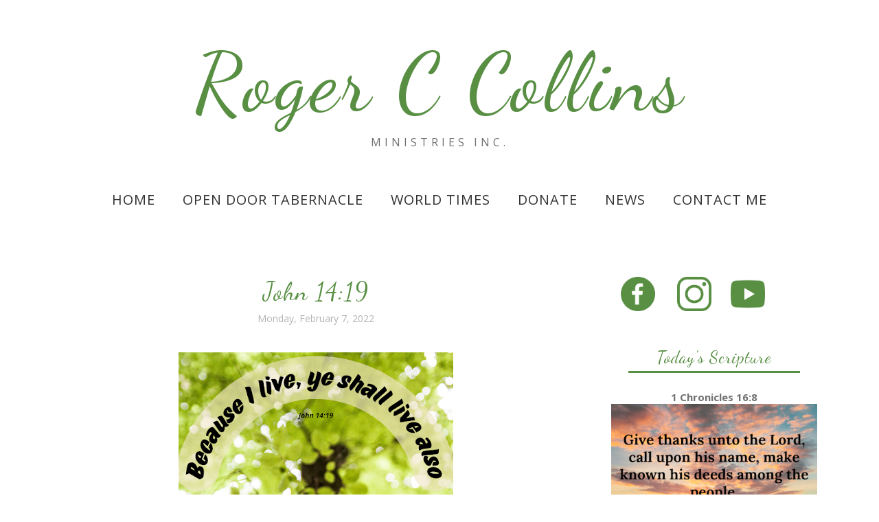

--- FILE ---
content_type: text/javascript; charset=UTF-8
request_url: https://www.rogerccollins.org/feeds/posts/summary/?callback=jQuery1120010592855277088353_1769724587666&category=daily+scripture&max-results=5&alt=json-in-script
body_size: 2428
content:
// API callback
jQuery1120010592855277088353_1769724587666({"version":"1.0","encoding":"UTF-8","feed":{"xmlns":"http://www.w3.org/2005/Atom","xmlns$openSearch":"http://a9.com/-/spec/opensearchrss/1.0/","xmlns$blogger":"http://schemas.google.com/blogger/2008","xmlns$georss":"http://www.georss.org/georss","xmlns$gd":"http://schemas.google.com/g/2005","xmlns$thr":"http://purl.org/syndication/thread/1.0","id":{"$t":"tag:blogger.com,1999:blog-1191578415874240910"},"updated":{"$t":"2026-01-28T16:46:39.190-07:00"},"category":[{"term":"daily scripture"},{"term":"missionary"},{"term":"south africa"}],"title":{"type":"text","$t":"Roger C Collins"},"subtitle":{"type":"html","$t":"Ministries Inc."},"link":[{"rel":"http://schemas.google.com/g/2005#feed","type":"application/atom+xml","href":"https:\/\/www.rogerccollins.org\/feeds\/posts\/summary"},{"rel":"self","type":"application/atom+xml","href":"https:\/\/www.blogger.com\/feeds\/1191578415874240910\/posts\/summary?alt=json-in-script\u0026max-results=5\u0026category=daily+scripture"},{"rel":"alternate","type":"text/html","href":"https:\/\/www.rogerccollins.org\/search\/label\/daily%20scripture"},{"rel":"hub","href":"http://pubsubhubbub.appspot.com/"},{"rel":"next","type":"application/atom+xml","href":"https:\/\/www.blogger.com\/feeds\/1191578415874240910\/posts\/summary?alt=json-in-script\u0026start-index=6\u0026max-results=5\u0026category=daily+scripture"}],"author":[{"name":{"$t":"Roger C Collins Ministries"},"uri":{"$t":"http:\/\/www.blogger.com\/profile\/04077595142191266320"},"email":{"$t":"noreply@blogger.com"},"gd$image":{"rel":"http://schemas.google.com/g/2005#thumbnail","width":"16","height":"16","src":"https:\/\/img1.blogblog.com\/img\/b16-rounded.gif"}}],"generator":{"version":"7.00","uri":"http://www.blogger.com","$t":"Blogger"},"openSearch$totalResults":{"$t":"1263"},"openSearch$startIndex":{"$t":"1"},"openSearch$itemsPerPage":{"$t":"5"},"entry":[{"id":{"$t":"tag:blogger.com,1999:blog-1191578415874240910.post-4418072966965123037"},"published":{"$t":"2025-02-14T10:00:00.001-07:00"},"updated":{"$t":"2025-02-14T10:00:00.113-07:00"},"category":[{"scheme":"http://www.blogger.com/atom/ns#","term":"daily scripture"}],"title":{"type":"text","$t":"1 Chronicles 16:8"},"summary":{"type":"text","$t":"Give thanks unto the Lord, call upon his name, make known his deeds among the people.1 Chronicles 16:8\u0026nbsp;"},"link":[{"rel":"replies","type":"application/atom+xml","href":"https:\/\/www.rogerccollins.org\/feeds\/4418072966965123037\/comments\/default","title":"Post Comments"},{"rel":"replies","type":"text/html","href":"https:\/\/www.rogerccollins.org\/2025\/02\/1-chronicles-168.html#comment-form","title":"0 Comments"},{"rel":"edit","type":"application/atom+xml","href":"https:\/\/www.blogger.com\/feeds\/1191578415874240910\/posts\/default\/4418072966965123037"},{"rel":"self","type":"application/atom+xml","href":"https:\/\/www.blogger.com\/feeds\/1191578415874240910\/posts\/default\/4418072966965123037"},{"rel":"alternate","type":"text/html","href":"https:\/\/www.rogerccollins.org\/2025\/02\/1-chronicles-168.html","title":"1 Chronicles 16:8"}],"author":[{"name":{"$t":"Roger C Collins Ministries"},"uri":{"$t":"http:\/\/www.blogger.com\/profile\/04423353750337066052"},"email":{"$t":"noreply@blogger.com"},"gd$image":{"rel":"http://schemas.google.com/g/2005#thumbnail","width":"16","height":"16","src":"https:\/\/img1.blogblog.com\/img\/b16-rounded.gif"}}],"media$thumbnail":{"xmlns$media":"http://search.yahoo.com/mrss/","url":"https:\/\/blogger.googleusercontent.com\/img\/b\/R29vZ2xl\/AVvXsEhkCD8k0dsLE45i35NLe5oib_1vOcC6Tx7jbYFPZUDpxFOiMShR6sWqA6EBRSYcHA9lIk8A2H6QSndDt4MDe5zmkHtGvHitLeFElG1Ov-ftPkiNd6V-EN9JLDX1AYXEDPMKEPS8hutIolcJ3mSDNBsYqblVnw_yQzWd_GFBlMR6VpwL8bL3cjgGbPUrJZ58\/s72-w400-h400-c\/February%2014,%202025.png","height":"72","width":"72"},"thr$total":{"$t":"0"}},{"id":{"$t":"tag:blogger.com,1999:blog-1191578415874240910.post-5894182037476522436"},"published":{"$t":"2025-02-13T10:00:00.001-07:00"},"updated":{"$t":"2025-02-13T10:00:00.115-07:00"},"category":[{"scheme":"http://www.blogger.com/atom/ns#","term":"daily scripture"}],"title":{"type":"text","$t":"John 5:19"},"summary":{"type":"text","$t":"Then answered Jesus and said unto them, Verily, verily, I say unto you, The Son can do nothing of himself, but what he seeth the Father do: for what things soever he doeth, these also doeth the Son likewise.John 5:19\u0026nbsp;"},"link":[{"rel":"replies","type":"application/atom+xml","href":"https:\/\/www.rogerccollins.org\/feeds\/5894182037476522436\/comments\/default","title":"Post Comments"},{"rel":"replies","type":"text/html","href":"https:\/\/www.rogerccollins.org\/2025\/02\/john-519.html#comment-form","title":"0 Comments"},{"rel":"edit","type":"application/atom+xml","href":"https:\/\/www.blogger.com\/feeds\/1191578415874240910\/posts\/default\/5894182037476522436"},{"rel":"self","type":"application/atom+xml","href":"https:\/\/www.blogger.com\/feeds\/1191578415874240910\/posts\/default\/5894182037476522436"},{"rel":"alternate","type":"text/html","href":"https:\/\/www.rogerccollins.org\/2025\/02\/john-519.html","title":"John 5:19"}],"author":[{"name":{"$t":"Roger C Collins Ministries"},"uri":{"$t":"http:\/\/www.blogger.com\/profile\/04423353750337066052"},"email":{"$t":"noreply@blogger.com"},"gd$image":{"rel":"http://schemas.google.com/g/2005#thumbnail","width":"16","height":"16","src":"https:\/\/img1.blogblog.com\/img\/b16-rounded.gif"}}],"media$thumbnail":{"xmlns$media":"http://search.yahoo.com/mrss/","url":"https:\/\/blogger.googleusercontent.com\/img\/b\/R29vZ2xl\/AVvXsEhIClFUviBa2bHpoYRiHhJK14GN36dyhSs34HF-oOMTKEBheeipHzOpxwwrz2AddLu8efI5kLcr0Sk5qzpdUUksqoPR_Zarde40Vz2Qe2Hlo7NwmoZIUs3uSNylGwsI6pHzhRs1_lp7oV6k7kh6bvYBT3mG5PpxWDNDPQfb8gMorqYuT6g9rDpLyNYmHmde\/s72-w400-h400-c\/February%2013,%202025.png","height":"72","width":"72"},"thr$total":{"$t":"0"}},{"id":{"$t":"tag:blogger.com,1999:blog-1191578415874240910.post-8706269561065756800"},"published":{"$t":"2025-02-12T10:00:00.001-07:00"},"updated":{"$t":"2025-02-12T10:00:00.240-07:00"},"category":[{"scheme":"http://www.blogger.com/atom/ns#","term":"daily scripture"}],"title":{"type":"text","$t":"Colossians 3:12"},"summary":{"type":"text","$t":"Put on therefore, as the elect of God, holy and beloved, bowels of mercies, kindness, humbleness of mind, meekness, longsuffering;Colossians 3:12\u0026nbsp;"},"link":[{"rel":"replies","type":"application/atom+xml","href":"https:\/\/www.rogerccollins.org\/feeds\/8706269561065756800\/comments\/default","title":"Post Comments"},{"rel":"replies","type":"text/html","href":"https:\/\/www.rogerccollins.org\/2025\/02\/colossians-312.html#comment-form","title":"0 Comments"},{"rel":"edit","type":"application/atom+xml","href":"https:\/\/www.blogger.com\/feeds\/1191578415874240910\/posts\/default\/8706269561065756800"},{"rel":"self","type":"application/atom+xml","href":"https:\/\/www.blogger.com\/feeds\/1191578415874240910\/posts\/default\/8706269561065756800"},{"rel":"alternate","type":"text/html","href":"https:\/\/www.rogerccollins.org\/2025\/02\/colossians-312.html","title":"Colossians 3:12"}],"author":[{"name":{"$t":"Roger C Collins Ministries"},"uri":{"$t":"http:\/\/www.blogger.com\/profile\/04423353750337066052"},"email":{"$t":"noreply@blogger.com"},"gd$image":{"rel":"http://schemas.google.com/g/2005#thumbnail","width":"16","height":"16","src":"https:\/\/img1.blogblog.com\/img\/b16-rounded.gif"}}],"media$thumbnail":{"xmlns$media":"http://search.yahoo.com/mrss/","url":"https:\/\/blogger.googleusercontent.com\/img\/b\/R29vZ2xl\/AVvXsEhT-byKXmfskhBegnlFGPBIyaGvb6WWv7SASCNxqTET5sc_7STIirR0TdQHFxyKBe2wyFUVam2jDiXHEvb4pJNWuLUoKQbqjlTXQtJJrbHWzEiFkFCp90T6phr7tIlOsBaE0JOsb8WRTidPWMRaDPrO52ed7GMcAY6XZpNuy0ahT5Kjofz2rM1TViaq5OVc\/s72-w400-h400-c\/February%2012,%202025.png","height":"72","width":"72"},"thr$total":{"$t":"0"}},{"id":{"$t":"tag:blogger.com,1999:blog-1191578415874240910.post-8867819009850452541"},"published":{"$t":"2025-02-11T10:00:00.001-07:00"},"updated":{"$t":"2025-02-11T10:00:00.228-07:00"},"category":[{"scheme":"http://www.blogger.com/atom/ns#","term":"daily scripture"}],"title":{"type":"text","$t":"Proverbs 11:30"},"summary":{"type":"text","$t":"The fruit of the righteous is a tree of life; and he that winneth souls is wise.Proverbs 11:30\u0026nbsp;"},"link":[{"rel":"replies","type":"application/atom+xml","href":"https:\/\/www.rogerccollins.org\/feeds\/8867819009850452541\/comments\/default","title":"Post Comments"},{"rel":"replies","type":"text/html","href":"https:\/\/www.rogerccollins.org\/2025\/02\/proverbs-1130.html#comment-form","title":"0 Comments"},{"rel":"edit","type":"application/atom+xml","href":"https:\/\/www.blogger.com\/feeds\/1191578415874240910\/posts\/default\/8867819009850452541"},{"rel":"self","type":"application/atom+xml","href":"https:\/\/www.blogger.com\/feeds\/1191578415874240910\/posts\/default\/8867819009850452541"},{"rel":"alternate","type":"text/html","href":"https:\/\/www.rogerccollins.org\/2025\/02\/proverbs-1130.html","title":"Proverbs 11:30"}],"author":[{"name":{"$t":"Roger C Collins Ministries"},"uri":{"$t":"http:\/\/www.blogger.com\/profile\/04423353750337066052"},"email":{"$t":"noreply@blogger.com"},"gd$image":{"rel":"http://schemas.google.com/g/2005#thumbnail","width":"16","height":"16","src":"https:\/\/img1.blogblog.com\/img\/b16-rounded.gif"}}],"media$thumbnail":{"xmlns$media":"http://search.yahoo.com/mrss/","url":"https:\/\/blogger.googleusercontent.com\/img\/b\/R29vZ2xl\/AVvXsEgKxJVj_7A7iUsIidjgOAOXsLcWwOythJjgYvAk_Nm6u5iIon0aGF6Pwk5KMLuiNgzhNHS99NNt6KRwXiGNyS2yAZs7FV6r_aBQvVkZD6Q_f4JEW2qlT9IqFalUZ1NErG0q_EvMoA7WlrD85N14P9WRzu2MY8Tyiwz6lH5TpgqTMMGSxj4fs3gIXlA5_ABA\/s72-w400-h400-c\/February%2011,%202025.png","height":"72","width":"72"},"thr$total":{"$t":"0"}},{"id":{"$t":"tag:blogger.com,1999:blog-1191578415874240910.post-7865647815852441617"},"published":{"$t":"2025-02-10T10:00:00.001-07:00"},"updated":{"$t":"2025-02-10T10:00:00.128-07:00"},"category":[{"scheme":"http://www.blogger.com/atom/ns#","term":"daily scripture"}],"title":{"type":"text","$t":"Hebrews 13:8"},"summary":{"type":"text","$t":"Jesus Christ the same yesterday, and to day, and for ever.Hebrews 13:8\u0026nbsp;"},"link":[{"rel":"replies","type":"application/atom+xml","href":"https:\/\/www.rogerccollins.org\/feeds\/7865647815852441617\/comments\/default","title":"Post Comments"},{"rel":"replies","type":"text/html","href":"https:\/\/www.rogerccollins.org\/2025\/02\/hebrews-138.html#comment-form","title":"0 Comments"},{"rel":"edit","type":"application/atom+xml","href":"https:\/\/www.blogger.com\/feeds\/1191578415874240910\/posts\/default\/7865647815852441617"},{"rel":"self","type":"application/atom+xml","href":"https:\/\/www.blogger.com\/feeds\/1191578415874240910\/posts\/default\/7865647815852441617"},{"rel":"alternate","type":"text/html","href":"https:\/\/www.rogerccollins.org\/2025\/02\/hebrews-138.html","title":"Hebrews 13:8"}],"author":[{"name":{"$t":"Roger C Collins Ministries"},"uri":{"$t":"http:\/\/www.blogger.com\/profile\/04423353750337066052"},"email":{"$t":"noreply@blogger.com"},"gd$image":{"rel":"http://schemas.google.com/g/2005#thumbnail","width":"16","height":"16","src":"https:\/\/img1.blogblog.com\/img\/b16-rounded.gif"}}],"media$thumbnail":{"xmlns$media":"http://search.yahoo.com/mrss/","url":"https:\/\/blogger.googleusercontent.com\/img\/b\/R29vZ2xl\/AVvXsEhB_45MS0r-OfqHrrUeJ0xKS7Lu9paRlYr9Til5OAAYn5RfOloNU3Y7ojdNQB8tH53vXK5zacr3T_4Ta1teEmLsmGDzJR4QpTPrqbr4LjeUciiLYFCfbb1ndvaYLX6rnmJ_JWe9SEuwy7i0H9UsdNr382geImqTFhJDmid8bAiKzcovMST4-HFMdvZdE87f\/s72-w400-h400-c\/February%2010,%202025.png","height":"72","width":"72"},"thr$total":{"$t":"0"}}]}});